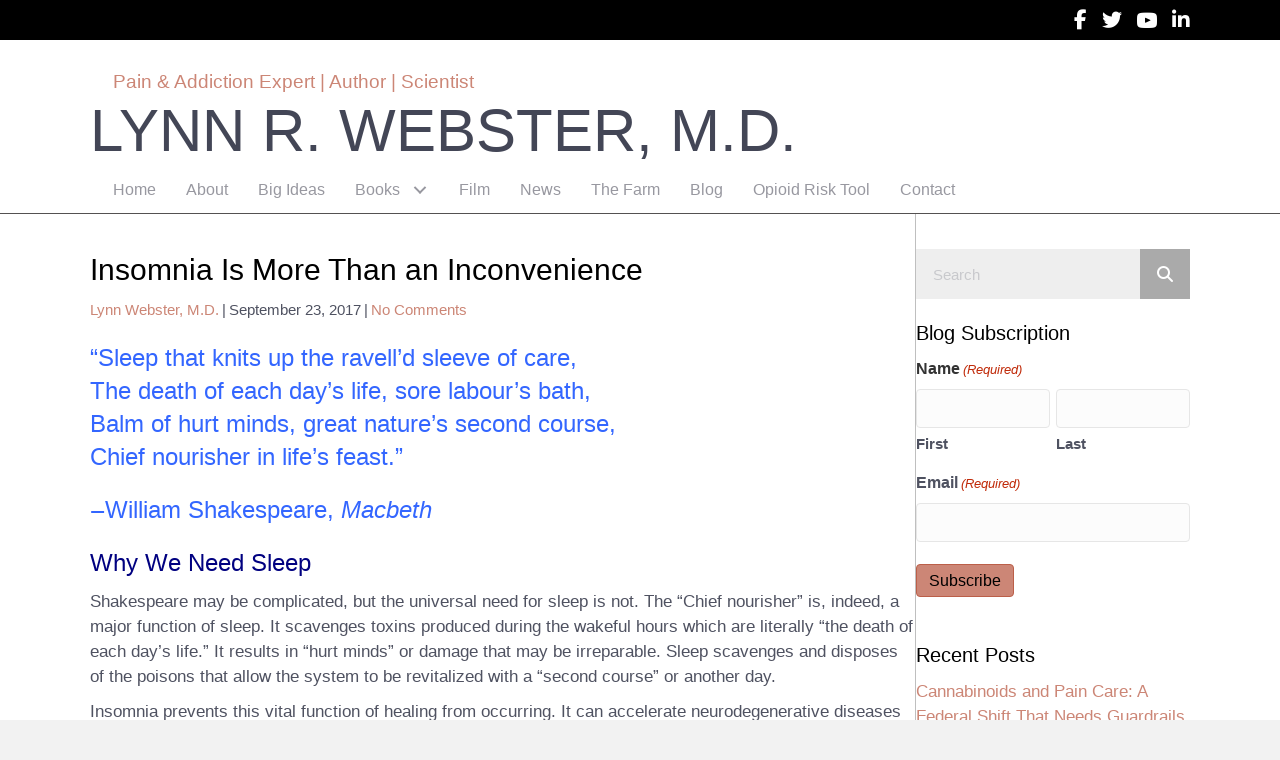

--- FILE ---
content_type: text/html; charset=UTF-8
request_url: https://lynnwebstermd.com/2017/09/23/insomnia-is-more-than-an-inconvenience/
body_size: 23154
content:
<!DOCTYPE html><html lang="en-US" prefix="og: https://ogp.me/ns#"><head><script data-no-optimize="1">var litespeed_docref=sessionStorage.getItem("litespeed_docref");litespeed_docref&&(Object.defineProperty(document,"referrer",{get:function(){return litespeed_docref}}),sessionStorage.removeItem("litespeed_docref"));</script> <meta charset="UTF-8" /> <script type="litespeed/javascript">var gform;gform||(document.addEventListener("gform_main_scripts_loaded",function(){gform.scriptsLoaded=!0}),document.addEventListener("gform/theme/scripts_loaded",function(){gform.themeScriptsLoaded=!0}),window.addEventListener("DOMContentLiteSpeedLoaded",function(){gform.domLoaded=!0}),gform={domLoaded:!1,scriptsLoaded:!1,themeScriptsLoaded:!1,isFormEditor:()=>"function"==typeof InitializeEditor,callIfLoaded:function(o){return!(!gform.domLoaded||!gform.scriptsLoaded||!gform.themeScriptsLoaded&&!gform.isFormEditor()||(gform.isFormEditor()&&console.warn("The use of gform.initializeOnLoaded() is deprecated in the form editor context and will be removed in Gravity Forms 3.1."),o(),0))},initializeOnLoaded:function(o){gform.callIfLoaded(o)||(document.addEventListener("gform_main_scripts_loaded",()=>{gform.scriptsLoaded=!0,gform.callIfLoaded(o)}),document.addEventListener("gform/theme/scripts_loaded",()=>{gform.themeScriptsLoaded=!0,gform.callIfLoaded(o)}),window.addEventListener("DOMContentLiteSpeedLoaded",()=>{gform.domLoaded=!0,gform.callIfLoaded(o)}))},hooks:{action:{},filter:{}},addAction:function(o,r,e,t){gform.addHook("action",o,r,e,t)},addFilter:function(o,r,e,t){gform.addHook("filter",o,r,e,t)},doAction:function(o){gform.doHook("action",o,arguments)},applyFilters:function(o){return gform.doHook("filter",o,arguments)},removeAction:function(o,r){gform.removeHook("action",o,r)},removeFilter:function(o,r,e){gform.removeHook("filter",o,r,e)},addHook:function(o,r,e,t,n){null==gform.hooks[o][r]&&(gform.hooks[o][r]=[]);var d=gform.hooks[o][r];null==n&&(n=r+"_"+d.length),gform.hooks[o][r].push({tag:n,callable:e,priority:t=null==t?10:t})},doHook:function(r,o,e){var t;if(e=Array.prototype.slice.call(e,1),null!=gform.hooks[r][o]&&((o=gform.hooks[r][o]).sort(function(o,r){return o.priority-r.priority}),o.forEach(function(o){"function"!=typeof(t=o.callable)&&(t=window[t]),"action"==r?t.apply(null,e):e[0]=t.apply(null,e)})),"filter"==r)return e[0]},removeHook:function(o,r,t,n){var e;null!=gform.hooks[o][r]&&(e=(e=gform.hooks[o][r]).filter(function(o,r,e){return!!(null!=n&&n!=o.tag||null!=t&&t!=o.priority)}),gform.hooks[o][r]=e)}})</script> <meta name='viewport' content='width=device-width, initial-scale=1.0' /><meta http-equiv='X-UA-Compatible' content='IE=edge' /><link rel="profile" href="https://gmpg.org/xfn/11" /> <script data-no-defer="1" data-ezscrex="false" data-cfasync="false" data-pagespeed-no-defer data-cookieconsent="ignore">var ctPublicFunctions = {"_ajax_nonce":"4011bd9311","_rest_nonce":"1d70387c00","_ajax_url":"\/wp-admin\/admin-ajax.php","_rest_url":"https:\/\/lynnwebstermd.com\/wp-json\/","data__cookies_type":"none","data__ajax_type":"rest","data__bot_detector_enabled":0,"data__frontend_data_log_enabled":1,"cookiePrefix":"","wprocket_detected":false,"host_url":"lynnwebstermd.com","text__ee_click_to_select":"Click to select the whole data","text__ee_original_email":"The complete one is","text__ee_got_it":"Got it","text__ee_blocked":"Blocked","text__ee_cannot_connect":"Cannot connect","text__ee_cannot_decode":"Can not decode email. Unknown reason","text__ee_email_decoder":"CleanTalk email decoder","text__ee_wait_for_decoding":"The magic is on the way!","text__ee_decoding_process":"Please wait a few seconds while we decode the contact data."}</script> <script data-no-defer="1" data-ezscrex="false" data-cfasync="false" data-pagespeed-no-defer data-cookieconsent="ignore">var ctPublic = {"_ajax_nonce":"4011bd9311","settings__forms__check_internal":"0","settings__forms__check_external":"0","settings__forms__force_protection":0,"settings__forms__search_test":"1","settings__forms__wc_add_to_cart":"0","settings__data__bot_detector_enabled":0,"settings__sfw__anti_crawler":0,"blog_home":"https:\/\/lynnwebstermd.com\/","pixel__setting":"3","pixel__enabled":true,"pixel__url":"https:\/\/moderate9-v4.cleantalk.org\/pixel\/057cb63142ad3c5bc73554921f831eaa.gif","data__email_check_before_post":"1","data__email_check_exist_post":0,"data__cookies_type":"none","data__key_is_ok":true,"data__visible_fields_required":true,"wl_brandname":"Anti-Spam by CleanTalk","wl_brandname_short":"CleanTalk","ct_checkjs_key":"58a9d6b406862683de5f77d31d3418ae4de131eac849fe30a3581630490dedad","emailEncoderPassKey":"3160e9846ae75c976c8d815d0be3eeda","bot_detector_forms_excluded":"W10=","advancedCacheExists":false,"varnishCacheExists":false,"wc_ajax_add_to_cart":false}</script> <title>Insomnia Is More Than an Inconvenience Lynn R. Webster, M.D.</title><meta name="description" content="Shakespeare may be complicated, but the universal need for sleep is not. The “Chief nourisher” is, indeed, a major function of sleep. It scavenges toxins"/><meta name="robots" content="follow, index, max-snippet:-1, max-video-preview:-1, max-image-preview:large"/><link rel="canonical" href="https://lynnwebstermd.com/2017/09/23/insomnia-is-more-than-an-inconvenience/" /><meta property="og:locale" content="en_US" /><meta property="og:type" content="article" /><meta property="og:title" content="Insomnia Is More Than an Inconvenience Lynn R. Webster, M.D." /><meta property="og:description" content="Shakespeare may be complicated, but the universal need for sleep is not. The “Chief nourisher” is, indeed, a major function of sleep. It scavenges toxins" /><meta property="og:url" content="https://lynnwebstermd.com/2017/09/23/insomnia-is-more-than-an-inconvenience/" /><meta property="og:site_name" content="Lynn R. Webster, M.D." /><meta property="article:tag" content="Dr. Lynn R. Webster" /><meta property="article:tag" content="fatal familial insomnia" /><meta property="article:tag" content="FFI" /><meta property="article:tag" content="insomnia" /><meta property="article:tag" content="sleep" /><meta property="article:tag" content="suicide" /><meta property="article:tag" content="the painful truth" /><meta property="article:section" content="Blog" /><meta property="og:image" content="https://lynnwebstermd.com/wp-content/uploads/2017/09/hernan-sanchez-160709.jpg" /><meta property="og:image:secure_url" content="https://lynnwebstermd.com/wp-content/uploads/2017/09/hernan-sanchez-160709.jpg" /><meta property="og:image:width" content="1020" /><meta property="og:image:height" content="420" /><meta property="og:image:alt" content="Insomnia Is More Than an Inconvenience" /><meta property="og:image:type" content="image/jpeg" /><meta property="article:published_time" content="2017-09-23T07:53:18-04:00" /><meta name="twitter:card" content="summary_large_image" /><meta name="twitter:title" content="Insomnia Is More Than an Inconvenience Lynn R. Webster, M.D." /><meta name="twitter:description" content="Shakespeare may be complicated, but the universal need for sleep is not. The “Chief nourisher” is, indeed, a major function of sleep. It scavenges toxins" /><meta name="twitter:image" content="https://lynnwebstermd.com/wp-content/uploads/2017/09/hernan-sanchez-160709.jpg" /><meta name="twitter:label1" content="Written by" /><meta name="twitter:data1" content="Lynn Webster, M.D." /><meta name="twitter:label2" content="Time to read" /><meta name="twitter:data2" content="4 minutes" /> <script type="application/ld+json" class="rank-math-schema-pro">{"@context":"https://schema.org","@graph":[{"@type":["Person","Organization"],"@id":"https://lynnwebstermd.com/#person","name":"Lynn R. Webster, M.D.","logo":{"@type":"ImageObject","@id":"https://lynnwebstermd.com/#logo","url":"https://lynnwebstermd.com/wp-content/uploads/2023/02/9S5A3677-scaled.jpg","contentUrl":"https://lynnwebstermd.com/wp-content/uploads/2023/02/9S5A3677-scaled.jpg","caption":"Lynn R. Webster, M.D.","inLanguage":"en-US","width":"2560","height":"1707"},"image":{"@type":"ImageObject","@id":"https://lynnwebstermd.com/#logo","url":"https://lynnwebstermd.com/wp-content/uploads/2023/02/9S5A3677-scaled.jpg","contentUrl":"https://lynnwebstermd.com/wp-content/uploads/2023/02/9S5A3677-scaled.jpg","caption":"Lynn R. Webster, M.D.","inLanguage":"en-US","width":"2560","height":"1707"}},{"@type":"WebSite","@id":"https://lynnwebstermd.com/#website","url":"https://lynnwebstermd.com","name":"Lynn R. Webster, M.D.","publisher":{"@id":"https://lynnwebstermd.com/#person"},"inLanguage":"en-US"},{"@type":"ImageObject","@id":"https://lynnwebstermd.com/wp-content/uploads/2017/09/hernan-sanchez-160709.jpg","url":"https://lynnwebstermd.com/wp-content/uploads/2017/09/hernan-sanchez-160709.jpg","width":"1020","height":"420","inLanguage":"en-US"},{"@type":"WebPage","@id":"https://lynnwebstermd.com/2017/09/23/insomnia-is-more-than-an-inconvenience/#webpage","url":"https://lynnwebstermd.com/2017/09/23/insomnia-is-more-than-an-inconvenience/","name":"Insomnia Is More Than an Inconvenience Lynn R. Webster, M.D.","datePublished":"2017-09-23T07:53:18-04:00","dateModified":"2017-09-23T07:53:18-04:00","isPartOf":{"@id":"https://lynnwebstermd.com/#website"},"primaryImageOfPage":{"@id":"https://lynnwebstermd.com/wp-content/uploads/2017/09/hernan-sanchez-160709.jpg"},"inLanguage":"en-US"},{"@type":"Person","@id":"https://lynnwebstermd.com/author/lwebster/","name":"Lynn Webster, M.D.","url":"https://lynnwebstermd.com/author/lwebster/","image":{"@type":"ImageObject","@id":"https://lynnwebstermd.com/wp-content/litespeed/avatar/512d60211a9d80f2fe7488eaa0e1e179.jpg?ver=1769543214","url":"https://lynnwebstermd.com/wp-content/litespeed/avatar/512d60211a9d80f2fe7488eaa0e1e179.jpg?ver=1769543214","caption":"Lynn Webster, M.D.","inLanguage":"en-US"}},{"@type":"BlogPosting","headline":"Insomnia Is More Than an Inconvenience Lynn R. Webster, M.D.","datePublished":"2017-09-23T07:53:18-04:00","dateModified":"2017-09-23T07:53:18-04:00","articleSection":"Blog, Pain Management, sleep, suicide","author":{"@id":"https://lynnwebstermd.com/author/lwebster/","name":"Lynn Webster, M.D."},"publisher":{"@id":"https://lynnwebstermd.com/#person"},"description":"Shakespeare may be complicated, but the universal need for sleep is not. The \u201cChief nourisher\u201d is, indeed, a major function of sleep. It scavenges toxins","name":"Insomnia Is More Than an Inconvenience Lynn R. Webster, M.D.","@id":"https://lynnwebstermd.com/2017/09/23/insomnia-is-more-than-an-inconvenience/#richSnippet","isPartOf":{"@id":"https://lynnwebstermd.com/2017/09/23/insomnia-is-more-than-an-inconvenience/#webpage"},"image":{"@id":"https://lynnwebstermd.com/wp-content/uploads/2017/09/hernan-sanchez-160709.jpg"},"inLanguage":"en-US","mainEntityOfPage":{"@id":"https://lynnwebstermd.com/2017/09/23/insomnia-is-more-than-an-inconvenience/#webpage"}}]}</script> <link rel='dns-prefetch' href='//use.fontawesome.com' /><link rel='dns-prefetch' href='//fonts.googleapis.com' /><link href='https://fonts.gstatic.com' crossorigin rel='preconnect' /><link rel="alternate" type="application/rss+xml" title="Lynn R. Webster, M.D. &raquo; Feed" href="https://lynnwebstermd.com/feed/" /><link rel="alternate" type="application/rss+xml" title="Lynn R. Webster, M.D. &raquo; Comments Feed" href="https://lynnwebstermd.com/comments/feed/" /><link rel="alternate" type="application/rss+xml" title="Lynn R. Webster, M.D. &raquo; Insomnia Is More Than an Inconvenience Comments Feed" href="https://lynnwebstermd.com/2017/09/23/insomnia-is-more-than-an-inconvenience/feed/" /><link rel="alternate" title="oEmbed (JSON)" type="application/json+oembed" href="https://lynnwebstermd.com/wp-json/oembed/1.0/embed?url=https%3A%2F%2Flynnwebstermd.com%2F2017%2F09%2F23%2Finsomnia-is-more-than-an-inconvenience%2F" /><link rel="alternate" title="oEmbed (XML)" type="text/xml+oembed" href="https://lynnwebstermd.com/wp-json/oembed/1.0/embed?url=https%3A%2F%2Flynnwebstermd.com%2F2017%2F09%2F23%2Finsomnia-is-more-than-an-inconvenience%2F&#038;format=xml" /><style id='wp-img-auto-sizes-contain-inline-css'>img:is([sizes=auto i],[sizes^="auto," i]){contain-intrinsic-size:3000px 1500px}
/*# sourceURL=wp-img-auto-sizes-contain-inline-css */</style><link data-optimized="2" rel="stylesheet" href="https://lynnwebstermd.com/wp-content/litespeed/css/f957d4fbc25fc7f9f986bffd3b0dd604.css?ver=e9536" /><style id='font-awesome-svg-styles-default-inline-css'>.svg-inline--fa {
  display: inline-block;
  height: 1em;
  overflow: visible;
  vertical-align: -.125em;
}
/*# sourceURL=font-awesome-svg-styles-default-inline-css */</style><style id='font-awesome-svg-styles-inline-css'>.wp-block-font-awesome-icon svg::before,
   .wp-rich-text-font-awesome-icon svg::before {content: unset;}
/*# sourceURL=font-awesome-svg-styles-inline-css */</style><style id='novelist-inline-css'>.novelist-button {
			background: #333333;
		}
		
		.novelist-button:hover {
			background: #010101;
		}.novelist-button, .novelist-button:hover {
			color: #ffffff;
		}
/*# sourceURL=novelist-inline-css */</style><link rel='stylesheet' id='font-awesome-official-css' href='https://use.fontawesome.com/releases/v6.7.2/css/all.css' media='all' integrity="sha384-nRgPTkuX86pH8yjPJUAFuASXQSSl2/bBUiNV47vSYpKFxHJhbcrGnmlYpYJMeD7a" crossorigin="anonymous" /><link rel='stylesheet' id='font-awesome-official-v4shim-css' href='https://use.fontawesome.com/releases/v6.7.2/css/v4-shims.css' media='all' integrity="sha384-npPMK6zwqNmU3qyCCxEcWJkLBNYxEFM1nGgSoAWuCCXqVVz0cvwKEMfyTNkOxM2N" crossorigin="anonymous" /> <script type="litespeed/javascript" data-src="https://lynnwebstermd.com/wp-includes/js/jquery/jquery.min.js" id="jquery-core-js"></script> <link rel="https://api.w.org/" href="https://lynnwebstermd.com/wp-json/" /><link rel="alternate" title="JSON" type="application/json" href="https://lynnwebstermd.com/wp-json/wp/v2/posts/8059" /><link rel="EditURI" type="application/rsd+xml" title="RSD" href="https://lynnwebstermd.com/xmlrpc.php?rsd" /><link rel='shortlink' href='https://lynnwebstermd.com/?p=8059' /> <script type="litespeed/javascript">var bb_powerpack={version:'2.40.10',getAjaxUrl:function(){return atob('aHR0cHM6Ly9seW5ud2Vic3Rlcm1kLmNvbS93cC1hZG1pbi9hZG1pbi1hamF4LnBocA==')},callback:function(){},mapMarkerData:{},post_id:'8059',search_term:'',current_page:'https://lynnwebstermd.com/2017/09/23/insomnia-is-more-than-an-inconvenience/',conditionals:{is_front_page:!1,is_home:!1,is_archive:!1,current_post_type:'',is_tax:!1,is_author:!1,current_author:!1,is_search:!1,}}</script> <style>.recentcomments a{display:inline !important;padding:0 !important;margin:0 !important;}</style><link rel="icon" href="https://lynnwebstermd.com/wp-content/uploads/2023/03/cropped-LW-favicon-32x32.png" sizes="32x32" /><link rel="icon" href="https://lynnwebstermd.com/wp-content/uploads/2023/03/cropped-LW-favicon-192x192.png" sizes="192x192" /><link rel="apple-touch-icon" href="https://lynnwebstermd.com/wp-content/uploads/2023/03/cropped-LW-favicon-180x180.png" /><meta name="msapplication-TileImage" content="https://lynnwebstermd.com/wp-content/uploads/2023/03/cropped-LW-favicon-270x270.png" /></head><body class="wp-singular post-template-default single single-post postid-8059 single-format-standard wp-theme-bb-theme fl-builder-2-10-0-6 fl-themer-1-5-2-1 fl-theme-1-7-19-1 fl-no-js fl-theme-builder-header fl-theme-builder-header-header fl-theme-builder-footer fl-theme-builder-footer-footer fl-theme-builder-singular fl-theme-builder-singular-blog-post fl-framework-bootstrap fl-preset-default fl-full-width fl-has-sidebar fl-search-active" itemscope="itemscope" itemtype="https://schema.org/WebPage">
<a aria-label="Skip to content" class="fl-screen-reader-text" href="#fl-main-content">Skip to content</a><div class="fl-page"><header class="fl-builder-content fl-builder-content-51 fl-builder-global-templates-locked" data-post-id="51" data-type="header" data-sticky="0" data-sticky-on="" data-sticky-breakpoint="medium" data-shrink="0" data-overlay="0" data-overlay-bg="transparent" data-shrink-image-height="50px" role="banner" itemscope="itemscope" itemtype="http://schema.org/WPHeader"><div class="fl-row fl-row-full-width fl-row-bg-color fl-node-5ad3c7974348d fl-row-default-height fl-row-align-center" data-node="5ad3c7974348d"><div class="fl-row-content-wrap"><div class="uabb-row-separator uabb-top-row-separator" ></div><div class="fl-row-content fl-row-fixed-width fl-node-content"><div class="fl-col-group fl-node-5ad3c79744f75" data-node="5ad3c79744f75"><div class="fl-col fl-node-5ad3c7974500f fl-col-bg-color" data-node="5ad3c7974500f"><div class="fl-col-content fl-node-content"><div class="fl-module fl-module-icon-group fl-node-5ad3c724d3abe" data-node="5ad3c724d3abe"><div class="fl-module-content fl-node-content"><div class="fl-icon-group">
<span class="fl-icon">
<a href="https://www.facebook.com/DrLynnWebster" target="_blank" rel="noopener" >
<i class="fa fa-facebook" aria-hidden="true"></i>
<span class="sr-only">Follow Lynn R. Webster, MD on Facebook</span>
</a>
</span>
<span class="fl-icon">
<a href="https://twitter.com/LynnRWebsterMD" target="_blank" rel="noopener" >
<i class="fa fa-twitter" aria-hidden="true"></i>
<span class="sr-only">Follow Lynn R. Webster, MD on Twitter</span>
</a>
</span>
<span class="fl-icon">
<a href="https://www.youtube.com/channel/UClXT3X2wG7je0o_1uya-ktw" target="_blank" rel="noopener" >
<i class="ua-icon ua-icon-youtube" aria-hidden="true"></i>
<span class="sr-only">Follow Lynn R. Webster, MD on YouTube</span>
</a>
</span>
<span class="fl-icon">
<a href="https://www.linkedin.com/in/lynnwebster" target="_blank" rel="noopener" >
<i class="fa fa-linkedin" aria-hidden="true"></i>
<span class="sr-only">Follow Lynn R. Webster, MD on LinkedIn</span>
</a>
</span></div></div></div></div></div></div></div></div></div><div class="fl-row fl-row-full-width fl-row-bg-color fl-node-5ad3c724d3840 fl-row-default-height fl-row-align-center" data-node="5ad3c724d3840"><div class="fl-row-content-wrap"><div class="uabb-row-separator uabb-top-row-separator" ></div><div class="fl-row-content fl-row-fixed-width fl-node-content"><div class="fl-col-group fl-node-i7x4r8wflsok" data-node="i7x4r8wflsok"><div class="fl-col fl-node-n60kt47pyz5s fl-col-bg-color" data-node="n60kt47pyz5s"><div class="fl-col-content fl-node-content"><div class="fl-module fl-module-heading fl-node-df76ezj49rv1" data-node="df76ezj49rv1"><div class="fl-module-content fl-node-content"><h2 class="fl-heading">
<span class="fl-heading-text">Pain & Addiction Expert  |  Author   |  Scientist</span></h2></div></div><div class="fl-module fl-module-heading fl-node-5ad3c724d394f" data-node="5ad3c724d394f"><div class="fl-module-content fl-node-content"><h1 class="fl-heading">
<a
href="https://lynnwebstermd.com"
title="Lynn R. Webster, M.D."
target="_self"
>
<span class="fl-heading-text">Lynn R. Webster, M.D.</span>
</a></h1></div></div><div class="fl-module fl-module-pp-advanced-menu fl-node-5ad3c7b47729b" data-node="5ad3c7b47729b"><div class="fl-module-content fl-node-content"><div class="pp-advanced-menu pp-advanced-menu-accordion-collapse pp-menu-default pp-menu-align-left pp-menu-position-below"><div class="pp-advanced-menu-mobile">
<button class="pp-advanced-menu-mobile-toggle hamburger" tabindex="0" aria-label="Menu" aria-expanded="false"><div class="pp-hamburger"><div class="pp-hamburger-box"><div class="pp-hamburger-inner"></div></div></div>			</button></div><div class="pp-clear"></div><nav class="pp-menu-nav" aria-label="Menu" itemscope="itemscope" itemtype="https://schema.org/SiteNavigationElement"><ul id="menu-primary-navigation" class="menu pp-advanced-menu-horizontal pp-toggle-arrows"><li id="menu-item-43" class="menu-item menu-item-type-post_type menu-item-object-page menu-item-home"><a href="https://lynnwebstermd.com/"><span class="menu-item-text">Home</span></a></li><li id="menu-item-41" class="menu-item menu-item-type-post_type menu-item-object-page"><a href="https://lynnwebstermd.com/about/"><span class="menu-item-text">About</span></a></li><li id="menu-item-13058" class="menu-item menu-item-type-post_type menu-item-object-page"><a href="https://lynnwebstermd.com/big-ideas/"><span class="menu-item-text">Big Ideas</span></a></li><li id="menu-item-402" class="menu-item menu-item-type-custom menu-item-object-custom menu-item-has-children pp-has-submenu"><div class="pp-has-submenu-container"><a href="#"><span class="menu-item-text">Books<span class="pp-menu-toggle" tabindex="0" aria-expanded="false" aria-label="Books: submenu" role="button"></span></span></a></div><ul class="sub-menu"><li id="menu-item-88" class="menu-item menu-item-type-custom menu-item-object-custom"><a href="/books/the-painful-truth/"><span class="menu-item-text">The Painful Truth</span></a></li><li id="menu-item-401" class="menu-item menu-item-type-custom menu-item-object-custom"><a href="/books/avoiding-opioid-abuse/"><span class="menu-item-text">Avoiding Opioid Abuse</span></a></li><li id="menu-item-13064" class="menu-item menu-item-type-custom menu-item-object-custom"><a href="/books/complex-regional-pain-syndrome/"><span class="menu-item-text">Complex Regional Pain Syndrome</span></a></li></ul></li><li id="menu-item-226" class="menu-item menu-item-type-post_type menu-item-object-page"><a href="https://lynnwebstermd.com/the-painful-truth-documentary/"><span class="menu-item-text">Film</span></a></li><li id="menu-item-12936" class="menu-item menu-item-type-post_type menu-item-object-page"><a href="https://lynnwebstermd.com/news-2/"><span class="menu-item-text">News</span></a></li><li id="menu-item-243" class="menu-item menu-item-type-post_type menu-item-object-page"><a href="https://lynnwebstermd.com/the-farm/"><span class="menu-item-text">The Farm</span></a></li><li id="menu-item-42" class="menu-item menu-item-type-post_type menu-item-object-page current_page_parent"><a href="https://lynnwebstermd.com/blog/"><span class="menu-item-text">Blog</span></a></li><li id="menu-item-338" class="menu-item menu-item-type-post_type menu-item-object-page"><a href="https://lynnwebstermd.com/opioid-risk-tool/"><span class="menu-item-text">Opioid Risk Tool</span></a></li><li id="menu-item-46" class="menu-item menu-item-type-post_type menu-item-object-page"><a href="https://lynnwebstermd.com/contact/"><span class="menu-item-text">Contact</span></a></li></ul></nav></div></div></div></div></div></div></div></div></div></header><div class="uabb-js-breakpoint" style="display: none;"></div><div id="fl-main-content" class="fl-page-content" itemprop="mainContentOfPage" role="main"><div class="fl-builder-content fl-builder-content-13087 fl-builder-global-templates-locked" data-post-id="13087"><div class="fl-row fl-row-full-width fl-row-bg-none fl-node-t3ca1u9g8l6s fl-row-default-height fl-row-align-center" data-node="t3ca1u9g8l6s"><div class="fl-row-content-wrap"><div class="uabb-row-separator uabb-top-row-separator" ></div><div class="fl-row-content fl-row-fixed-width fl-node-content"><div class="fl-col-group fl-node-abo2ifjy9lug fl-col-group-equal-height fl-col-group-align-top" data-node="abo2ifjy9lug"><div class="fl-col fl-node-03jsnouprgzb fl-col-bg-color" data-node="03jsnouprgzb"><div class="fl-col-content fl-node-content"><div class="fl-module fl-module-heading fl-node-dpsokw6mh9a2" data-node="dpsokw6mh9a2"><div class="fl-module-content fl-node-content"><h2 class="fl-heading">
<span class="fl-heading-text">Insomnia Is More Than an Inconvenience</span></h2></div></div><div class="fl-module fl-module-fl-post-info fl-node-fybvjpinug8z" data-node="fybvjpinug8z"><div class="fl-module-content fl-node-content">
<span class="fl-post-info-author"><a href="https://lynnwebstermd.com/author/lwebster/">Lynn Webster, M.D.</a></span><span class="fl-post-info-sep">|</span><span class="fl-post-info-date">September 23, 2017</span><span class="fl-post-info-sep">|</span><span class="fl-post-info-comments"><a href="https://lynnwebstermd.com/2017/09/23/insomnia-is-more-than-an-inconvenience/#respond" tabindex="-1" aria-hidden="true">No Comments</a></span></div></div><div class="fl-module fl-module-fl-post-content fl-node-4e1swj3txy5d" data-node="4e1swj3txy5d"><div class="fl-module-content fl-node-content"><p style="text-align: left;"><h3><span style="color: #3366ff;">&#8220;Sleep that knits up the ravell&#8217;d sleeve of care,</span><br />
<span style="color: #3366ff;"> The death of each day&#8217;s life, sore labour&#8217;s bath,</span><br />
<span style="color: #3366ff;"> Balm of hurt minds, great nature&#8217;s second course,</span><br />
<span style="color: #3366ff;"> Chief nourisher in life&#8217;s feast.&#8221;</span></h3><h3><span style="color: #3366ff;">‒William Shakespeare, <em>Macbeth</em></span></h3><h3></h3><h3></h3><h3><span style="color: #000080;">Why We Need Sleep</span></h3><p>Shakespeare may be complicated, but the universal need for sleep is not. The “Chief nourisher” is, indeed, a major function of sleep. It scavenges toxins produced during the wakeful hours which are literally “the death of each day’s life.” It results in “hurt minds” or damage that may be irreparable. Sleep scavenges and disposes of the poisons that allow the system to be revitalized with a &#8220;second course&#8221; or another day.</p><p>Insomnia prevents this vital function of healing from occurring. It can accelerate neurodegenerative diseases like dementia and Alzheimer’s. Prolonged sleep deprivation can affect memory and cognition, and contribute to heart disease, diabetes, and mental health. Even worse, it can be fatal.</p><h3><span style="color: #000080;">Fatal Familial Insomnia Kills</span></h3><p>A dominant genetic disease called Fatal Familial Insomnia (FFI) is an extreme example of how sleeplessness can kill. It doesn&#8217;t appear until later in life, but it is fatal when it is triggered. There is no cure for it, and sleeping pills don&#8217;t help. According to the <em><a href="http://www.nytimes.com/2001/05/06/magazine/3-case-study-fatal-familial-insomnia-location-venice-italy-to-sleep-no-more.html?mcubz=0" target="_blank" rel="noopener"><span style="color: #0000ff;">New York Times</span></a></em>, people who suffer from FFI build up an &#8220;enormous sleep debt,&#8221; because the FFI gene prevents deep and restorative sleep. The toxins continue to accrue, and there is no release for them.</p><p>In fact, according to <a href="http://abcnews.go.com/Nightline/MindMoodNews/fatal-insomnia-sleeplessness-kills/story?id=10479079" target="_blank" rel="noopener"><span style="color: #0000ff;">ABC News</span></a>, those who have FFI are neither fully awake, nor are they completely asleep. They are in limbo between the two states, and as a consequence, they suffer from exhaustion and dementia. One hundred percent of the time, the final result is premature death.</p><p><a href="http://www.cnn.com/2017/09/19/health/fatal-insomnia-family-curse-somethings-killing-me/index.html" target="_blank" rel="noopener"><span style="color: #0000ff;">CNN</span></a> calls FFI a &#8220;family curse,&#8221; and I would agree with that assessment. Fortunately for most people, FFI is a rare occurrence. <a href="https://en.wikipedia.org/wiki/Fatal_familial_insomnia" target="_blank" rel="noopener"><span style="color: #0000ff;">Wikipedia</span></a> tells us that there are only 40 families ‒ affecting 100 people – worldwide with the disease.</p><p>Interestingly, the first formal recognition of FFI was in the early 18<sup>th</sup> century, centuries after <em>Macbeth</em> was written. Yet it is obvious that Shakespeare was intuitively aware of the need for restorative sleep even back in the 16th century. That need is as clear to us now as it was then. We probably don&#8217;t suffer from a sleep disorder as severe as FFI, but still, we know that we can&#8217;t function on all cylinders when we don&#8217;t get enough sleep.</p><h3><span style="color: #000080;">Chronic Pain Causes Insomnia</span></h3><p>Many people occasionally suffer from insomnia, but people with chronic pain are more likely than the general population to struggle with sleep issues. While <a href="http://www.better-sleep-better-life.com/insomnia-statistics.html" target="_blank" rel="noopener"><span style="color: #0000ff;">thirty percent</span></a> of the general population experience sleep issues, the <a href="https://health.clevelandclinic.org/2015/12/managing-insomnia-for-those-with-chronic-pain/" target="_blank" rel="noopener"><span style="color: #0000ff;">Cleveland Clinic </span></a>reports that as many as two-thirds of chronic pain patients suffer from insomnia (although that figure may be as high as <a href="https://www.spine-health.com/wellness/sleep/chronic-pain-and-insomnia-breaking-cycle" target="_blank" rel="noopener"><span style="color: #0000ff;">eighty percent</span></a>).</p><p>Chronic pain makes it difficult to sleep. The toxins slowly accumulate. Behaviors change. Executive functioning is impaired. Insomnia, in turn, may increase pain. It&#8217;s a never-ending cycle.</p><p>Because of the dementia or impaired decision making it causes, insomnia may be part of the reason for the overuse of pain medications. In any case, we know that people experiencing chronic pain and insomnia are at increased risk of <a href="http://thepainfultruthbook.com/2015/09/suicide-and-chronic-pain/" target="_blank" rel="noopener"><span style="color: #0000ff;">suicide</span></a> and overdose (either passive or active suicide) from pills.</p><p><a href="http://wapo.st/2wG1mnO" target="_blank" rel="noopener"><span style="color: #0000ff;">Recent reports</span></a> that people on opioids have a shorter life expectancy may, in part, be explained by the lack of restorative sleep due to pain. Some people blame opioids for shortening the lives of people with chronic pain. Actually, insomnia may be a greater contributing factor to shorter life expectancies than the use of opioids.</p><p><a href="http://my.clevelandclinic.org/staff_directory/staff_display.aspx?doctorid=8553" target="_blank" rel="noopener"><span style="color: #0000ff;">Michelle Drerup, PsyD</span></a>, of Cleveland Clinic’s <span style="color: #0000ff;"><a href="http://my.clevelandclinic.org/sleep_disorders_center/default.aspx?WT.mc_id=1303&amp;utm_campaign=sleep-redirect&amp;utm_medium=offline&amp;utm_source=redirect" target="_blank" rel="noopener">Sleep Disorders Center</a><span style="color: #000000;">,</span></span> treats insomnia and pain at the same time. She has found that treating sleeplessness can help reduce pain, and she has found that insomnia and chronic pain are intertwined.</p><p>Like chronic pain, insomnia is a complex problem, and improving it often requires an interdisciplinary approach. Pain medication can be part of a treatment program, but <span style="color: #0000ff;"><a href="http://www.humanitas.net/news/beat-insomnia-chronic-pain/" target="_blank" rel="noopener"><span style="color: #0000ff;">opioids</span></a></span> may interfere with reaching restorative sleep.</p><h3><span style="color: #000080;">Treating Insomnia Is Essential</span></h3><p>Long ago, Shakespeare understood that insomnia could be lethal. More recently, Stephen King picked up on the theme in his horror novel, <em>Insomnia</em>. Its main character becomes increasingly sleep deprived so that he loses the ability to differentiate between what&#8217;s real and what&#8217;s not. In fact, insomnia drives the man crazy. Although <em>Insomnia</em> is a work of fiction, this aspect of the plot is anything but fictional.</p><p>We know that insomnia is the stuff of which nightmares are made. We understand that it causes a decline in the quality, and the quantity, of life. So treating insomnia should be viewed as essential rather than as a convenience. Yes, this is something that should keep policymakers and insurers awake at night.</p><p>&nbsp;</p><p>Photo by <a href="https://unsplash.com/photos/kEFrAFKY6Sk?utm_source=unsplash&amp;utm_medium=referral&amp;utm_content=creditCopyText" target="_blank" rel="noopener">Hernan Sanchez</a> on <a href="http://www.unsplash.com" target="_blank" rel="noopener"><span style="color: #0000ff;">Unsplash</span></a></p></div></div><div class="fl-module fl-module-pp-social-share fl-node-ryk87hqmcj06" data-node="ryk87hqmcj06"><div class="fl-module-content fl-node-content"><div class="pp-social-share-content pp-share-buttons-view-icon pp-share-buttons-skin-framed pp-share-buttons-shape-square pp-social-share-col-0 pp-share-buttons-align-left pp-share-buttons-color-official"><div class="pp-social-share-inner"><div class="pp-share-grid-item"><div class="pp-share-button pp-share-button-facebook">
<a class="pp-share-button-link" href="https://www.facebook.com/sharer.php?u=https://lynnwebstermd.com/2017/09/23/insomnia-is-more-than-an-inconvenience/&#038;title=Insomnia+Is+More+Than+an+Inconvenience">
<span class="pp-share-button-icon">
<i class="fab fa-facebook" aria-hidden="true"></i>
<span class="pp-screen-only">Share on Facebook</span>
</span>
</a></div></div><div class="pp-share-grid-item"><div class="pp-share-button pp-share-button-bluesky">
<a class="pp-share-button-link" href="https://bsky.app/intent/compose?&#038;text=Insomnia+Is+More+Than+an+Inconvenience+https%3A%2F%2Flynnwebstermd.com%2F2017%2F09%2F23%2Finsomnia-is-more-than-an-inconvenience%2F">
<span class="pp-share-button-icon">
<i class="fab fa-bluesky" aria-hidden="true"></i>
<span class="pp-screen-only">Share on Bluesky</span>
</span>
</a></div></div><div class="pp-share-grid-item"><div class="pp-share-button pp-share-button-twitter">
<a class="pp-share-button-link" href="https://twitter.com/intent/tweet?url=https://lynnwebstermd.com/2017/09/23/insomnia-is-more-than-an-inconvenience/&#038;text=Insomnia+Is+More+Than+an+Inconvenience">
<span class="pp-share-button-icon">
<i class="fab pp-x-icon">𝕏</i>
<span class="pp-screen-only">Share on X</span>
</span>
</a></div></div><div class="pp-share-grid-item"><div class="pp-share-button pp-share-button-reddit">
<a class="pp-share-button-link" href="https://reddit.com/submit?url=https://lynnwebstermd.com/2017/09/23/insomnia-is-more-than-an-inconvenience/&#038;title=Insomnia+Is+More+Than+an+Inconvenience">
<span class="pp-share-button-icon">
<i class="fab fa-reddit" aria-hidden="true"></i>
<span class="pp-screen-only">Share on Reddit</span>
</span>
</a></div></div><div class="pp-share-grid-item"><div class="pp-share-button pp-share-button-linkedin">
<a class="pp-share-button-link" href="https://www.linkedin.com/shareArticle?mini=true&#038;url=https://lynnwebstermd.com/2017/09/23/insomnia-is-more-than-an-inconvenience/&#038;title=Insomnia+Is+More+Than+an+Inconvenience">
<span class="pp-share-button-icon">
<i class="fab fa-linkedin" aria-hidden="true"></i>
<span class="pp-screen-only">Share on Linkedin</span>
</span>
</a></div></div><div class="pp-share-grid-item"><div class="pp-share-button pp-share-button-email">
<a class="pp-share-button-link" href="mailto:?body=https://lynnwebstermd.com/2017/09/23/insomnia-is-more-than-an-inconvenience/">
<span class="pp-share-button-icon">
<i class="fas fa-envelope" aria-hidden="true"></i>
<span class="pp-screen-only">Share on Email</span>
</span>
</a></div></div></div></div></div></div><div class="fl-module fl-module-separator fl-node-rm40nu9ski35" data-node="rm40nu9ski35"><div class="fl-module-content fl-node-content"><div class="fl-separator"></div></div></div><div class="fl-module fl-module-html fl-node-q79netj1prv4" data-node="q79netj1prv4"><div class="fl-module-content fl-node-content"><div class="fl-html">
<em>Posted in <a href="https://lynnwebstermd.com/category/blog/" rel="tag" class="blog">Blog</a>, <a href="https://lynnwebstermd.com/category/pain-management/" rel="tag" class="pain-management">Pain Management</a>, <a href="https://lynnwebstermd.com/category/sleep/" rel="tag" class="sleep">sleep</a>, <a href="https://lynnwebstermd.com/category/suicide/" rel="tag" class="suicide">suicide</a></em></div></div></div><div class="fl-module fl-module-fl-comments fl-node-xknr6p47gist" data-node="xknr6p47gist"><div class="fl-module-content fl-node-content"><div class="fl-comments"><div id="respond" class="comment-respond"><h3 id="reply-title" class="comment-reply-title">Leave a Comment <small><a rel="nofollow" id="cancel-comment-reply-link" href="/2017/09/23/insomnia-is-more-than-an-inconvenience/#respond" style="display:none;">Cancel Reply</a></small></h3><form action="https://lynnwebstermd.com/wp-comments-post.php" method="post" id="fl-comment-form" class="fl-comment-form"><label for="fl-comment">Comment</label><textarea id="fl-comment" name="comment" class="form-control" cols="60" rows="8"></textarea><br /><label for="fl-author">Name (required)</label>
<input type="text" id="fl-author" name="author" class="form-control" value="" aria-required="true" /><br />
<label for="fl-email">Email (will not be published) (required)</label>
<input type="text" id="fl-email" name="email" class="form-control" value="" aria-required="true" /><br />
<label for="fl-url">Website</label>
<input type="text" id="fl-url" name="url" class="form-control" value="" /><br /><p class="form-submit"><input name="submit" type="submit" id="fl-comment-form-submit" class="btn btn-primary" value="Submit Comment" /> <input type='hidden' name='comment_post_ID' value='8059' id='comment_post_ID' />
<input type='hidden' name='comment_parent' id='comment_parent' value='0' /></p><input type="hidden" id="ct_checkjs_d96409bf894217686ba124d7356686c9" name="ct_checkjs" value="0" /><script type="litespeed/javascript">setTimeout(function(){var ct_input_name="ct_checkjs_d96409bf894217686ba124d7356686c9";if(document.getElementById(ct_input_name)!==null){var ct_input_value=document.getElementById(ct_input_name).value;document.getElementById(ct_input_name).value=document.getElementById(ct_input_name).value.replace(ct_input_value,'58a9d6b406862683de5f77d31d3418ae4de131eac849fe30a3581630490dedad')}},1000)</script></form></div></div></div></div></div></div><div class="fl-col fl-node-41s8lwvxbtoh fl-col-bg-color fl-col-small" data-node="41s8lwvxbtoh"><div class="fl-col-content fl-node-content"><div class="fl-module fl-module-pp-search-form fl-node-bt3qrv1ha0i9" data-node="bt3qrv1ha0i9"><div class="fl-module-content fl-node-content"><div class="pp-search-form-wrap pp-search-form--style-classic pp-search-form--button-type-icon"><form class="pp-search-form" role="search" action="https://lynnwebstermd.com" method="get" aria-label="Search form"><div class="pp-search-form__container">
<label class="pp-screen-reader-text" for="pp-search-form__input-bt3qrv1ha0i9">
Search			</label>
<input id="pp-search-form__input-bt3qrv1ha0i9"  placeholder="Search" class="pp-search-form__input" type="search" name="s" title="Search" value="">
<button class="pp-search-form__submit" type="submit">
<i class="fa fa-search" aria-hidden="true"></i>
<span class="pp-screen-reader-text">Search</span>
</button></div></form></div></div></div><div class="fl-module fl-module-pp-gravity-form fl-node-mzyrkqw7c3xf" data-node="mzyrkqw7c3xf"><div class="fl-module-content fl-node-content"><div class="pp-gf-content"><div class="pp-gf-inner"><div class='gf_browser_chrome gform_wrapper gravity-theme gform-theme--no-framework' data-form-theme='gravity-theme' data-form-index='0' id='gform_wrapper_5' ><div id='gf_5' class='gform_anchor' tabindex='-1'></div><div class='gform_heading'><h2 class="gform_title">Blog Subscription</h2><p class='gform_description'></p></div><form method='post' enctype='multipart/form-data' target='gform_ajax_frame_5' id='gform_5'  action='/2017/09/23/insomnia-is-more-than-an-inconvenience/#gf_5' data-formid='5' novalidate><div class='gform-body gform_body'><div id='gform_fields_5' class='gform_fields top_label form_sublabel_below description_below validation_below'><fieldset id="field_5_1" class="gfield gfield--type-name gfield--input-type-name gfield_contains_required field_sublabel_below gfield--no-description field_description_below field_validation_below gfield_visibility_visible"  ><legend class='gfield_label gform-field-label gfield_label_before_complex' >Name<span class="gfield_required"><span class="gfield_required gfield_required_text">(Required)</span></span></legend><div class='ginput_complex ginput_container ginput_container--name no_prefix has_first_name no_middle_name has_last_name no_suffix gf_name_has_2 ginput_container_name gform-grid-row' id='input_5_1'>
<span id='input_5_1_3_container' class='name_first gform-grid-col gform-grid-col--size-auto' >
<input type='text' name='input_1.3' id='input_5_1_3' value=''   aria-required='true'     />
<label for='input_5_1_3' class='gform-field-label gform-field-label--type-sub '>First</label>
</span>
<span id='input_5_1_6_container' class='name_last gform-grid-col gform-grid-col--size-auto' >
<input type='text' name='input_1.6' id='input_5_1_6' value=''   aria-required='true'     />
<label for='input_5_1_6' class='gform-field-label gform-field-label--type-sub '>Last</label>
</span></div></fieldset><div id="field_5_3" class="gfield gfield--type-email gfield--input-type-email gfield--width-full gfield_contains_required field_sublabel_below gfield--no-description field_description_below field_validation_below gfield_visibility_visible"  ><label class='gfield_label gform-field-label' for='input_5_3'>Email<span class="gfield_required"><span class="gfield_required gfield_required_text">(Required)</span></span></label><div class='ginput_container ginput_container_email'>
<input name='input_3' id='input_5_3' type='email' value='' class='large'    aria-required="true" aria-invalid="false"  /></div></div></div></div><div class='gform-footer gform_footer top_label'> <input type='submit' id='gform_submit_button_5' class='gform_button button' onclick='gform.submission.handleButtonClick(this);' data-submission-type='submit' value='Subscribe'  /> <input type='hidden' name='gform_ajax' value='form_id=5&amp;title=1&amp;description=1&amp;tabindex=0&amp;theme=gravity-theme&amp;styles=[]&amp;hash=918f7b196ff2d54b665336a22756d246' />
<input type='hidden' class='gform_hidden' name='gform_submission_method' data-js='gform_submission_method_5' value='iframe' />
<input type='hidden' class='gform_hidden' name='gform_theme' data-js='gform_theme_5' id='gform_theme_5' value='gravity-theme' />
<input type='hidden' class='gform_hidden' name='gform_style_settings' data-js='gform_style_settings_5' id='gform_style_settings_5' value='[]' />
<input type='hidden' class='gform_hidden' name='is_submit_5' value='1' />
<input type='hidden' class='gform_hidden' name='gform_submit' value='5' />
<input type='hidden' class='gform_hidden' name='gform_currency' data-currency='USD' value='0YYUE2VELWbmuxv4BuL3KzF78I/N5vlsAmCWithEGAHmL/dQREvrGAxPh5z+PX5ZHPSgnD4btAVAjIpdJkY+JVlfrg1jbgVEe401xH6AKwGOtA0=' />
<input type='hidden' class='gform_hidden' name='gform_unique_id' value='' />
<input type='hidden' class='gform_hidden' name='state_5' value='WyJbXSIsIjFmN2Q5NzE3YTJlMTZjNjVlMDMzNDE4YjQwN2YzZGFlIl0=' />
<input type='hidden' autocomplete='off' class='gform_hidden' name='gform_target_page_number_5' id='gform_target_page_number_5' value='0' />
<input type='hidden' autocomplete='off' class='gform_hidden' name='gform_source_page_number_5' id='gform_source_page_number_5' value='1' />
<input type='hidden' name='gform_field_values' value='' /></div>
<input type="hidden" id="ct_checkjs_44f683a84163b3523afe57c2e008bc8c" name="ct_checkjs" value="0" /><script  type="litespeed/javascript">setTimeout(function(){var ct_input_name="ct_checkjs_44f683a84163b3523afe57c2e008bc8c";if(document.getElementById(ct_input_name)!==null){var ct_input_value=document.getElementById(ct_input_name).value;document.getElementById(ct_input_name).value=document.getElementById(ct_input_name).value.replace(ct_input_value,'58a9d6b406862683de5f77d31d3418ae4de131eac849fe30a3581630490dedad')}},1000)</script><input
class="apbct_special_field apbct_email_id__gravity_form"
name="apbct__email_id__gravity_form"
aria-label="apbct__label_id__gravity_form"
type="text" size="30" maxlength="200" autocomplete="off"
value=""
/></form></div>
<iframe data-lazyloaded="1" src="about:blank" style='display:none;width:0px;height:0px;' data-litespeed-src='about:blank' name='gform_ajax_frame_5' id='gform_ajax_frame_5' title='This iframe contains the logic required to handle Ajax powered Gravity Forms.'></iframe> <script type="litespeed/javascript">gform.initializeOnLoaded(function(){gformInitSpinner(5,'https://lynnwebstermd.com/wp-content/plugins/gravityforms/images/spinner.svg',!0);jQuery('#gform_ajax_frame_5').on('load',function(){var contents=jQuery(this).contents().find('*').html();var is_postback=contents.indexOf('GF_AJAX_POSTBACK')>=0;if(!is_postback){return}var form_content=jQuery(this).contents().find('#gform_wrapper_5');var is_confirmation=jQuery(this).contents().find('#gform_confirmation_wrapper_5').length>0;var is_redirect=contents.indexOf('gformRedirect(){')>=0;var is_form=form_content.length>0&&!is_redirect&&!is_confirmation;var mt=parseInt(jQuery('html').css('margin-top'),10)+parseInt(jQuery('body').css('margin-top'),10)+100;if(is_form){jQuery('#gform_wrapper_5').html(form_content.html());if(form_content.hasClass('gform_validation_error')){jQuery('#gform_wrapper_5').addClass('gform_validation_error')}else{jQuery('#gform_wrapper_5').removeClass('gform_validation_error')}setTimeout(function(){jQuery(document).scrollTop(jQuery('#gform_wrapper_5').offset().top-mt)},50);if(window.gformInitDatepicker){gformInitDatepicker()}if(window.gformInitPriceFields){gformInitPriceFields()}var current_page=jQuery('#gform_source_page_number_5').val();gformInitSpinner(5,'https://lynnwebstermd.com/wp-content/plugins/gravityforms/images/spinner.svg',!0);jQuery(document).trigger('gform_page_loaded',[5,current_page]);window.gf_submitting_5=!1}else if(!is_redirect){var confirmation_content=jQuery(this).contents().find('.GF_AJAX_POSTBACK').html();if(!confirmation_content){confirmation_content=contents}jQuery('#gform_wrapper_5').replaceWith(confirmation_content);jQuery(document).scrollTop(jQuery('#gf_5').offset().top-mt);jQuery(document).trigger('gform_confirmation_loaded',[5]);window.gf_submitting_5=!1;wp.a11y.speak(jQuery('#gform_confirmation_message_5').text())}else{jQuery('#gform_5').append(contents);if(window.gformRedirect){gformRedirect()}}jQuery(document).trigger("gform_pre_post_render",[{formId:"5",currentPage:"current_page",abort:function(){this.preventDefault()}}]);if(event&&event.defaultPrevented){return}const gformWrapperDiv=document.getElementById("gform_wrapper_5");if(gformWrapperDiv){const visibilitySpan=document.createElement("span");visibilitySpan.id="gform_visibility_test_5";gformWrapperDiv.insertAdjacentElement("afterend",visibilitySpan)}const visibilityTestDiv=document.getElementById("gform_visibility_test_5");let postRenderFired=!1;function triggerPostRender(){if(postRenderFired){return}postRenderFired=!0;gform.core.triggerPostRenderEvents(5,current_page);if(visibilityTestDiv){visibilityTestDiv.parentNode.removeChild(visibilityTestDiv)}}function debounce(func,wait,immediate){var timeout;return function(){var context=this,args=arguments;var later=function(){timeout=null;if(!immediate)func.apply(context,args);};var callNow=immediate&&!timeout;clearTimeout(timeout);timeout=setTimeout(later,wait);if(callNow)func.apply(context,args);}}const debouncedTriggerPostRender=debounce(function(){triggerPostRender()},200);if(visibilityTestDiv&&visibilityTestDiv.offsetParent===null){const observer=new MutationObserver((mutations)=>{mutations.forEach((mutation)=>{if(mutation.type==='attributes'&&visibilityTestDiv.offsetParent!==null){debouncedTriggerPostRender();observer.disconnect()}})});observer.observe(document.body,{attributes:!0,childList:!1,subtree:!0,attributeFilter:['style','class'],})}else{triggerPostRender()}})})</script> </div></div></div></div><div class="fl-module fl-module-widget fl-node-0gquzxt4jmw7" data-node="0gquzxt4jmw7"><div class="fl-module-content fl-node-content"><div class="fl-widget"><div class="widget widget_recent_entries"><h2 class="widgettitle">Recent Posts</h2><ul><li>
<a href="https://lynnwebstermd.com/2025/12/27/cannabinoids-and-pain-care-a-federal-shift-that-needs-guardrails/">Cannabinoids and Pain Care: A Federal Shift That Needs Guardrails</a></li><li>
<a href="https://lynnwebstermd.com/2025/12/20/cdcs-revised-autism-vaccine-messaging/">How the CDC Caught the Political Virus</a></li><li>
<a href="https://lynnwebstermd.com/2025/12/13/a-war-on-drugs-that-bombs-boats-pardons-narco-state-president-and-prosecutes-doctors/">A War on Drugs That Bombs Boats, Pardons ‘Narco-State’ President, and Prosecutes Doctors</a></li><li>
<a href="https://lynnwebstermd.com/2025/12/06/vaccines-autism-and-a-cdc-that-blinked-part-1/">Vaccines, Autism, and a CDC That Blinked. Part 1.</a></li><li>
<a href="https://lynnwebstermd.com/2025/11/22/the-pain-game-how-we-criminalize-medicine/">The PAIN GAME: How We Criminalize Medicine</a></li></ul></div></div></div></div><div class="fl-module fl-module-widget fl-node-izrlodvqb1hj" data-node="izrlodvqb1hj"><div class="fl-module-content fl-node-content"><div class="fl-widget"><div class="widget widget_recent_comments"><h2 class="widgettitle">Recent Comments</h2><ul id="recentcomments"><li class="recentcomments"><span class="comment-author-link">Teresa weeks</span> on <a href="https://lynnwebstermd.com/2015/04/06/dea-inflicts-harm-on-chronic-pain-patients/#comment-7929">DEA Inflicts Harm on Chronic Pain Patients</a></li><li class="recentcomments"><span class="comment-author-link">Clif clif</span> on <a href="https://lynnwebstermd.com/2015/04/06/dea-inflicts-harm-on-chronic-pain-patients/#comment-7921">DEA Inflicts Harm on Chronic Pain Patients</a></li><li class="recentcomments"><span class="comment-author-link">Susan Hall</span> on <a href="https://lynnwebstermd.com/2015/04/06/dea-inflicts-harm-on-chronic-pain-patients/#comment-7915">DEA Inflicts Harm on Chronic Pain Patients</a></li><li class="recentcomments"><span class="comment-author-link">None</span> on <a href="https://lynnwebstermd.com/2025/12/06/vaccines-autism-and-a-cdc-that-blinked-part-1/#comment-7736">Vaccines, Autism, and a CDC That Blinked. Part 1.</a></li><li class="recentcomments"><span class="comment-author-link">Roland Chalifoux Jr.,DO</span> on <a href="https://lynnwebstermd.com/2025/12/06/vaccines-autism-and-a-cdc-that-blinked-part-1/#comment-7732">Vaccines, Autism, and a CDC That Blinked. Part 1.</a></li></ul></div></div></div></div><div class="fl-module fl-module-widget fl-node-a05mxu9vfyls" data-node="a05mxu9vfyls"><div class="fl-module-content fl-node-content"><div class="fl-widget"><div class="widget widget_archive"><h2 class="widgettitle">Archives</h2>		<label class="screen-reader-text" for="archives-dropdown--1">Archives</label>
<select id="archives-dropdown--1" name="archive-dropdown"><option value="">Select Month</option><option value='https://lynnwebstermd.com/2025/12/'> December 2025</option><option value='https://lynnwebstermd.com/2025/11/'> November 2025</option><option value='https://lynnwebstermd.com/2025/10/'> October 2025</option><option value='https://lynnwebstermd.com/2025/09/'> September 2025</option><option value='https://lynnwebstermd.com/2025/08/'> August 2025</option><option value='https://lynnwebstermd.com/2025/07/'> July 2025</option><option value='https://lynnwebstermd.com/2025/06/'> June 2025</option><option value='https://lynnwebstermd.com/2025/05/'> May 2025</option><option value='https://lynnwebstermd.com/2025/01/'> January 2025</option><option value='https://lynnwebstermd.com/2024/12/'> December 2024</option><option value='https://lynnwebstermd.com/2024/09/'> September 2024</option><option value='https://lynnwebstermd.com/2024/07/'> July 2024</option><option value='https://lynnwebstermd.com/2022/11/'> November 2022</option><option value='https://lynnwebstermd.com/2022/09/'> September 2022</option><option value='https://lynnwebstermd.com/2022/06/'> June 2022</option><option value='https://lynnwebstermd.com/2022/05/'> May 2022</option><option value='https://lynnwebstermd.com/2022/01/'> January 2022</option><option value='https://lynnwebstermd.com/2021/09/'> September 2021</option><option value='https://lynnwebstermd.com/2021/06/'> June 2021</option><option value='https://lynnwebstermd.com/2021/05/'> May 2021</option><option value='https://lynnwebstermd.com/2021/03/'> March 2021</option><option value='https://lynnwebstermd.com/2021/02/'> February 2021</option><option value='https://lynnwebstermd.com/2020/11/'> November 2020</option><option value='https://lynnwebstermd.com/2020/10/'> October 2020</option><option value='https://lynnwebstermd.com/2020/09/'> September 2020</option><option value='https://lynnwebstermd.com/2020/08/'> August 2020</option><option value='https://lynnwebstermd.com/2020/07/'> July 2020</option><option value='https://lynnwebstermd.com/2020/06/'> June 2020</option><option value='https://lynnwebstermd.com/2020/05/'> May 2020</option><option value='https://lynnwebstermd.com/2020/04/'> April 2020</option><option value='https://lynnwebstermd.com/2020/03/'> March 2020</option><option value='https://lynnwebstermd.com/2020/02/'> February 2020</option><option value='https://lynnwebstermd.com/2020/01/'> January 2020</option><option value='https://lynnwebstermd.com/2019/12/'> December 2019</option><option value='https://lynnwebstermd.com/2019/11/'> November 2019</option><option value='https://lynnwebstermd.com/2019/10/'> October 2019</option><option value='https://lynnwebstermd.com/2019/09/'> September 2019</option><option value='https://lynnwebstermd.com/2019/08/'> August 2019</option><option value='https://lynnwebstermd.com/2019/07/'> July 2019</option><option value='https://lynnwebstermd.com/2019/06/'> June 2019</option><option value='https://lynnwebstermd.com/2019/05/'> May 2019</option><option value='https://lynnwebstermd.com/2019/04/'> April 2019</option><option value='https://lynnwebstermd.com/2019/03/'> March 2019</option><option value='https://lynnwebstermd.com/2019/02/'> February 2019</option><option value='https://lynnwebstermd.com/2019/01/'> January 2019</option><option value='https://lynnwebstermd.com/2018/12/'> December 2018</option><option value='https://lynnwebstermd.com/2018/11/'> November 2018</option><option value='https://lynnwebstermd.com/2018/10/'> October 2018</option><option value='https://lynnwebstermd.com/2018/09/'> September 2018</option><option value='https://lynnwebstermd.com/2018/08/'> August 2018</option><option value='https://lynnwebstermd.com/2018/07/'> July 2018</option><option value='https://lynnwebstermd.com/2018/06/'> June 2018</option><option value='https://lynnwebstermd.com/2018/05/'> May 2018</option><option value='https://lynnwebstermd.com/2018/04/'> April 2018</option><option value='https://lynnwebstermd.com/2018/03/'> March 2018</option><option value='https://lynnwebstermd.com/2018/02/'> February 2018</option><option value='https://lynnwebstermd.com/2018/01/'> January 2018</option><option value='https://lynnwebstermd.com/2017/12/'> December 2017</option><option value='https://lynnwebstermd.com/2017/11/'> November 2017</option><option value='https://lynnwebstermd.com/2017/10/'> October 2017</option><option value='https://lynnwebstermd.com/2017/09/'> September 2017</option><option value='https://lynnwebstermd.com/2017/08/'> August 2017</option><option value='https://lynnwebstermd.com/2017/07/'> July 2017</option><option value='https://lynnwebstermd.com/2017/06/'> June 2017</option><option value='https://lynnwebstermd.com/2017/05/'> May 2017</option><option value='https://lynnwebstermd.com/2017/04/'> April 2017</option><option value='https://lynnwebstermd.com/2017/03/'> March 2017</option><option value='https://lynnwebstermd.com/2017/02/'> February 2017</option><option value='https://lynnwebstermd.com/2017/01/'> January 2017</option><option value='https://lynnwebstermd.com/2016/12/'> December 2016</option><option value='https://lynnwebstermd.com/2016/11/'> November 2016</option><option value='https://lynnwebstermd.com/2016/10/'> October 2016</option><option value='https://lynnwebstermd.com/2016/09/'> September 2016</option><option value='https://lynnwebstermd.com/2016/08/'> August 2016</option><option value='https://lynnwebstermd.com/2016/07/'> July 2016</option><option value='https://lynnwebstermd.com/2016/06/'> June 2016</option><option value='https://lynnwebstermd.com/2016/05/'> May 2016</option><option value='https://lynnwebstermd.com/2016/04/'> April 2016</option><option value='https://lynnwebstermd.com/2016/03/'> March 2016</option><option value='https://lynnwebstermd.com/2016/02/'> February 2016</option><option value='https://lynnwebstermd.com/2016/01/'> January 2016</option><option value='https://lynnwebstermd.com/2015/12/'> December 2015</option><option value='https://lynnwebstermd.com/2015/11/'> November 2015</option><option value='https://lynnwebstermd.com/2015/10/'> October 2015</option><option value='https://lynnwebstermd.com/2015/09/'> September 2015</option><option value='https://lynnwebstermd.com/2015/08/'> August 2015</option><option value='https://lynnwebstermd.com/2015/07/'> July 2015</option><option value='https://lynnwebstermd.com/2015/06/'> June 2015</option><option value='https://lynnwebstermd.com/2015/05/'> May 2015</option><option value='https://lynnwebstermd.com/2015/04/'> April 2015</option><option value='https://lynnwebstermd.com/2015/03/'> March 2015</option><option value='https://lynnwebstermd.com/2015/02/'> February 2015</option><option value='https://lynnwebstermd.com/2015/01/'> January 2015</option><option value='https://lynnwebstermd.com/2014/12/'> December 2014</option><option value='https://lynnwebstermd.com/2014/10/'> October 2014</option><option value='https://lynnwebstermd.com/2014/09/'> September 2014</option><option value='https://lynnwebstermd.com/2012/07/'> July 2012</option></select> <script type="litespeed/javascript">((dropdownId)=>{const dropdown=document.getElementById(dropdownId);function onSelectChange(){setTimeout(()=>{if('escape'===dropdown.dataset.lastkey){return}
if(dropdown.value){document.location.href=dropdown.value}},250)}
function onKeyUp(event){if('Escape'===event.key){dropdown.dataset.lastkey='escape'}else{delete dropdown.dataset.lastkey}}
function onClick(){delete dropdown.dataset.lastkey}
dropdown.addEventListener('keyup',onKeyUp);dropdown.addEventListener('click',onClick);dropdown.addEventListener('change',onSelectChange)})("archives-dropdown--1")</script> </div></div></div></div><div class="fl-module fl-module-widget fl-node-rtcimqveyak2" data-node="rtcimqveyak2"><div class="fl-module-content fl-node-content"><div class="fl-widget"><div class="widget widget_categories"><h2 class="widgettitle">Categories</h2><form action="https://lynnwebstermd.com" method="get"><label class="screen-reader-text" for="cat">Categories</label><select  name='cat' id='cat' class='postform'><option value='-1'>Select Category</option><option class="level-0" value="849">abuse</option><option class="level-0" value="919">acute pain</option><option class="level-0" value="139">addiction</option><option class="level-0" value="94">Addictive Substances</option><option class="level-0" value="442">ADFs</option><option class="level-0" value="1257">Affordable Care Act</option><option class="level-0" value="858">aging</option><option class="level-0" value="1263">American Medical Association</option><option class="level-0" value="1134">anger</option><option class="level-0" value="340">anxiety</option><option class="level-0" value="11">Articles on Pain</option><option class="level-0" value="1314">autism</option><option class="level-0" value="5">Blog</option><option class="level-0" value="265">Book</option><option class="level-0" value="318">cancer</option><option class="level-0" value="852">caregiver</option><option class="level-0" value="891">CDC</option><option class="level-0" value="991">CDC Guideline</option><option class="level-0" value="1195">Centers for Disease Control</option><option class="level-0" value="929">childhood trauma</option><option class="level-0" value="1239">chronic Lyme Disease</option><option class="level-0" value="653">chronic pain</option><option class="level-0" value="1118">chronic pain advocate</option><option class="level-0" value="1120">Chronic Pain Stories</option><option class="level-0" value="1252">clinical trials</option><option class="level-0" value="492">community</option><option class="level-0" value="1106">coronavirus</option><option class="level-0" value="1138">COVID-19</option><option class="level-0" value="555">crisis</option><option class="level-0" value="899">CSA</option><option class="level-0" value="964">CTE</option><option class="level-0" value="900">DEA</option><option class="level-0" value="901">Department of Justice</option><option class="level-0" value="235">depression</option><option class="level-0" value="879">disabilities</option><option class="level-0" value="881">disability</option><option class="level-0" value="1047">DNA</option><option class="level-0" value="377">doctors</option><option class="level-0" value="903">DOJ</option><option class="level-0" value="1285">Dopesick</option><option class="level-0" value="1148">drug development</option><option class="level-0" value="904">Drug Enforcement Administration</option><option class="level-0" value="946">drug prices</option><option class="level-0" value="325">drugs</option><option class="level-0" value="1038">EPA</option><option class="level-0" value="1108">epidemic</option><option class="level-0" value="1219">ethics</option><option class="level-0" value="1171">family</option><option class="level-0" value="977">FDA</option><option class="level-0" value="1142">fear</option><option class="level-0" value="893">fentanyl</option><option class="level-0" value="883">film</option><option class="level-0" value="753">football</option><option class="level-0" value="437">gratitude</option><option class="level-0" value="355">grief</option><option class="level-0" value="871">health insurance</option><option class="level-0" value="378">healthcare</option><option class="level-0" value="817">hemp</option><option class="level-0" value="476">hope</option><option class="level-0" value="667">human rights</option><option class="level-0" value="1180">injustice</option><option class="level-0" value="433">inspiration</option><option class="level-0" value="53">ketamine infusions</option><option class="level-0" value="6">Latest Research</option><option class="level-0" value="1182">law enforcement</option><option class="level-0" value="579">legislation</option><option class="level-0" value="838">marijuana</option><option class="level-0" value="338">media</option><option class="level-0" value="1097">mental health</option><option class="level-0" value="634">migraine</option><option class="level-0" value="961">misinformation</option><option class="level-0" value="851">misuse</option><option class="level-0" value="1099">movie</option><option class="level-0" value="8">Newsroom</option><option class="level-0" value="1052">non-opioids</option><option class="level-0" value="1280">nurses</option><option class="level-0" value="940">nutrition</option><option class="level-0" value="941">obesity</option><option class="level-0" value="1062">opioid lawsuits</option><option class="level-0" value="1002">opioid risk tool</option><option class="level-0" value="230">opioids</option><option class="level-0" value="639">pain</option><option class="level-0" value="1311">pain game</option><option class="level-0" value="7">Pain Management</option><option class="level-0" value="10">Pain Topics</option><option class="level-0" value="1270">painkillers</option><option class="level-0" value="1112">pandemic</option><option class="level-0" value="87">Pharma</option><option class="level-0" value="1183">police officers</option><option class="level-0" value="1158">poverty</option><option class="level-0" value="1175">prejudice</option><option class="level-0" value="93">Prescription Drug Abuse</option><option class="level-0" value="9">Print</option><option class="level-0" value="913">PTSD</option><option class="level-0" value="1315">public health</option><option class="level-0" value="1191">racism</option><option class="level-0" value="369">research</option><option class="level-0" value="739">science</option><option class="level-0" value="392">sleep</option><option class="level-0" value="1079">substance abuse</option><option class="level-0" value="1261">substance use disorder</option><option class="level-0" value="1262">SUD</option><option class="level-0" value="242">suicide</option><option class="level-0" value="857">support groups</option><option class="level-0" value="12">Television</option><option class="level-0" value="1292">tmj</option><option class="level-0" value="765">trend</option><option class="level-0" value="1290">tribute</option><option class="level-0" value="1">Uncategorized</option><option class="level-0" value="1114">vaccination</option><option class="level-0" value="1238">vaccine</option><option class="level-0" value="914">veterans</option><option class="level-0" value="687">virtual reality</option><option class="level-0" value="1318">war on drugs</option><option class="level-0" value="1080">withdrawal</option><option class="level-0" value="462">workplace</option><option class="level-0" value="1117">world health organization</option>
</select></form><script type="litespeed/javascript">((dropdownId)=>{const dropdown=document.getElementById(dropdownId);function onSelectChange(){setTimeout(()=>{if('escape'===dropdown.dataset.lastkey){return}
if(dropdown.value&&parseInt(dropdown.value)>0&&dropdown instanceof HTMLSelectElement){dropdown.parentElement.submit()}},250)}
function onKeyUp(event){if('Escape'===event.key){dropdown.dataset.lastkey='escape'}else{delete dropdown.dataset.lastkey}}
function onClick(){delete dropdown.dataset.lastkey}
dropdown.addEventListener('keyup',onKeyUp);dropdown.addEventListener('click',onClick);dropdown.addEventListener('change',onSelectChange)})("cat")</script> </div></div></div></div></div></div></div></div></div></div></div><div class="uabb-js-breakpoint" style="display: none;"></div></div><footer class="fl-builder-content fl-builder-content-53 fl-builder-global-templates-locked" data-post-id="53" data-type="footer" itemscope="itemscope" itemtype="http://schema.org/WPFooter"><div class="fl-row fl-row-full-width fl-row-bg-color fl-node-5ad3c73078c14 fl-row-default-height fl-row-align-center" data-node="5ad3c73078c14"><div class="fl-row-content-wrap"><div class="uabb-row-separator uabb-top-row-separator" ></div><div class="fl-row-content fl-row-fixed-width fl-node-content"><div class="fl-col-group fl-node-5ad3c73078c5f" data-node="5ad3c73078c5f"><div class="fl-col fl-node-5ad3c73078ca7 fl-col-bg-color" data-node="5ad3c73078ca7"><div class="fl-col-content fl-node-content"><div class="fl-module fl-module-rich-text fl-node-5ad3c73078ce6" data-node="5ad3c73078ce6"><div class="fl-module-content fl-node-content"><div class="fl-rich-text"><p style="text-align: center;">Copyright © 2026 Lynn R. Webster, M.D. Site by <a href="http://authorbytes.com">AuthorBytes</a>.</p></div></div></div></div></div></div></div></div></div></footer><div class="uabb-js-breakpoint" style="display: none;"></div></div> <script type="speculationrules">{"prefetch":[{"source":"document","where":{"and":[{"href_matches":"/*"},{"not":{"href_matches":["/wp-*.php","/wp-admin/*","/wp-content/uploads/*","/wp-content/*","/wp-content/plugins/*","/wp-content/themes/bb-theme/*","/*\\?(.+)"]}},{"not":{"selector_matches":"a[rel~=\"nofollow\"]"}},{"not":{"selector_matches":".no-prefetch, .no-prefetch a"}}]},"eagerness":"conservative"}]}</script> <script type="litespeed/javascript">(function(){function sendRequest(url,body){if(!window.fetch){const xhr=new XMLHttpRequest();xhr.open("POST",url,!0);xhr.setRequestHeader("Content-Type","application/json;charset=UTF-8");xhr.send(JSON.stringify(body))
return}
const request=fetch(url,{method:'POST',body:JSON.stringify(body),keepalive:!0,headers:{'Content-Type':'application/json;charset=UTF-8'}})}
const calculateParentDistance=(child,parent)=>{let count=0;let currentElement=child;while(currentElement&&currentElement!==parent){currentElement=currentElement.parentNode;count++}
if(!currentElement){return-1}
return count}
const isMatchingClass=(linkRule,href,classes,ids)=>{return classes.includes(linkRule.value)}
const isMatchingId=(linkRule,href,classes,ids)=>{return ids.includes(linkRule.value)}
const isMatchingDomain=(linkRule,href,classes,ids)=>{if(!URL.canParse(href)){return!1}
const url=new URL(href)
const host=url.host
const hostsToMatch=[host]
if(host.startsWith('www.')){hostsToMatch.push(host.substring(4))}else{hostsToMatch.push('www.'+host)}
return hostsToMatch.includes(linkRule.value)}
const isMatchingExtension=(linkRule,href,classes,ids)=>{if(!URL.canParse(href)){return!1}
const url=new URL(href)
return url.pathname.endsWith('.'+linkRule.value)}
const isMatchingSubdirectory=(linkRule,href,classes,ids)=>{if(!URL.canParse(href)){return!1}
const url=new URL(href)
return url.pathname.startsWith('/'+linkRule.value+'/')}
const isMatchingProtocol=(linkRule,href,classes,ids)=>{if(!URL.canParse(href)){return!1}
const url=new URL(href)
return url.protocol===linkRule.value+':'}
const isMatchingExternal=(linkRule,href,classes,ids)=>{if(!URL.canParse(href)||!URL.canParse(document.location.href)){return!1}
const matchingProtocols=['http:','https:']
const siteUrl=new URL(document.location.href)
const linkUrl=new URL(href)
return matchingProtocols.includes(linkUrl.protocol)&&siteUrl.host!==linkUrl.host}
const isMatch=(linkRule,href,classes,ids)=>{switch(linkRule.type){case 'class':return isMatchingClass(linkRule,href,classes,ids)
case 'id':return isMatchingId(linkRule,href,classes,ids)
case 'domain':return isMatchingDomain(linkRule,href,classes,ids)
case 'extension':return isMatchingExtension(linkRule,href,classes,ids)
case 'subdirectory':return isMatchingSubdirectory(linkRule,href,classes,ids)
case 'protocol':return isMatchingProtocol(linkRule,href,classes,ids)
case 'external':return isMatchingExternal(linkRule,href,classes,ids)
default:return!1}}
const track=(element)=>{const href=element.href??null
const classes=Array.from(element.classList)
const ids=[element.id]
const linkRules=[{"type":"extension","value":"pdf"},{"type":"extension","value":"zip"},{"type":"protocol","value":"mailto"},{"type":"protocol","value":"tel"}]
if(linkRules.length===0){return}
linkRules.forEach((linkRule)=>{if(linkRule.type!=='id'){return}
const matchingAncestor=element.closest('#'+linkRule.value)
if(!matchingAncestor||matchingAncestor.matches('html, body')){return}
const depth=calculateParentDistance(element,matchingAncestor)
if(depth<7){ids.push(linkRule.value)}});linkRules.forEach((linkRule)=>{if(linkRule.type!=='class'){return}
const matchingAncestor=element.closest('.'+linkRule.value)
if(!matchingAncestor||matchingAncestor.matches('html, body')){return}
const depth=calculateParentDistance(element,matchingAncestor)
if(depth<7){classes.push(linkRule.value)}});const hasMatch=linkRules.some((linkRule)=>{return isMatch(linkRule,href,classes,ids)})
if(!hasMatch){return}
const url="https://lynnwebstermd.com/wp-content/plugins/independent-analytics-pro/iawp-click-endpoint.php";const body={href:href,classes:classes.join(' '),ids:ids.join(' '),...{"payload":{"resource":"singular","singular_id":8059,"page":1},"signature":"42c30c05e448b7c7031d4000fc287c58"}};sendRequest(url,body)}
document.addEventListener('mousedown',function(event){if(navigator.webdriver||/bot|crawler|spider|crawling|semrushbot|chrome-lighthouse/i.test(navigator.userAgent)){return}
const element=event.target.closest('a')
if(!element){return}
const isPro=!0
if(!isPro){return}
if(event.button===0){return}
track(element)})
document.addEventListener('click',function(event){if(navigator.webdriver||/bot|crawler|spider|crawling|semrushbot|chrome-lighthouse/i.test(navigator.userAgent)){return}
const element=event.target.closest('a, button, input[type="submit"], input[type="button"]')
if(!element){return}
const isPro=!0
if(!isPro){return}
track(element)})
document.addEventListener('play',function(event){if(navigator.webdriver||/bot|crawler|spider|crawling|semrushbot|chrome-lighthouse/i.test(navigator.userAgent)){return}
const element=event.target.closest('audio, video')
if(!element){return}
const isPro=!0
if(!isPro){return}
track(element)},!0)
document.addEventListener("DOMContentLiteSpeedLoaded",function(e){if(document.hasOwnProperty("visibilityState")&&document.visibilityState==="prerender"){return}
if(navigator.webdriver||/bot|crawler|spider|crawling|semrushbot|chrome-lighthouse/i.test(navigator.userAgent)){return}
let referrer_url=null;if(typeof document.referrer==='string'&&document.referrer.length>0){referrer_url=document.referrer}
const params=location.search.slice(1).split('&').reduce((acc,s)=>{const[k,v]=s.split('=');return Object.assign(acc,{[k]:v})},{});const url="https://lynnwebstermd.com/wp-json/iawp/search";const body={referrer_url,utm_source:params.utm_source,utm_medium:params.utm_medium,utm_campaign:params.utm_campaign,utm_term:params.utm_term,utm_content:params.utm_content,gclid:params.gclid,...{"payload":{"resource":"singular","singular_id":8059,"page":1},"signature":"42c30c05e448b7c7031d4000fc287c58"}};sendRequest(url,body)})})()</script> <script id="fl-automator-js-extra" type="litespeed/javascript">var themeopts={"medium_breakpoint":"992","mobile_breakpoint":"768","lightbox":"enabled","scrollTopPosition":"800"}</script> <script id="wp-i18n-js-after" type="litespeed/javascript">wp.i18n.setLocaleData({'text direction\u0004ltr':['ltr']})</script> <script defer='defer' src="https://lynnwebstermd.com/wp-content/plugins/gravityforms/js/jquery.json.min.js" id="gform_json-js"></script> <script id="gform_gravityforms-js-extra" type="litespeed/javascript">var gform_i18n={"datepicker":{"days":{"monday":"Mo","tuesday":"Tu","wednesday":"We","thursday":"Th","friday":"Fr","saturday":"Sa","sunday":"Su"},"months":{"january":"January","february":"February","march":"March","april":"April","may":"May","june":"June","july":"July","august":"August","september":"September","october":"October","november":"November","december":"December"},"firstDay":1,"iconText":"Select date"}};var gf_legacy_multi=[];var gform_gravityforms={"strings":{"invalid_file_extension":"This type of file is not allowed. Must be one of the following:","delete_file":"Delete this file","in_progress":"in progress","file_exceeds_limit":"File exceeds size limit","illegal_extension":"This type of file is not allowed.","max_reached":"Maximum number of files reached","unknown_error":"There was a problem while saving the file on the server","currently_uploading":"Please wait for the uploading to complete","cancel":"Cancel","cancel_upload":"Cancel this upload","cancelled":"Cancelled","error":"Error","message":"Message"},"vars":{"images_url":"https://lynnwebstermd.com/wp-content/plugins/gravityforms/images"}};var gf_global={"gf_currency_config":{"name":"U.S. Dollar","symbol_left":"$","symbol_right":"","symbol_padding":"","thousand_separator":",","decimal_separator":".","decimals":2,"code":"USD"},"base_url":"https://lynnwebstermd.com/wp-content/plugins/gravityforms","number_formats":[],"spinnerUrl":"https://lynnwebstermd.com/wp-content/plugins/gravityforms/images/spinner.svg","version_hash":"6a74f67b8d516d29d4d473d7b292f6fd","strings":{"newRowAdded":"New row added.","rowRemoved":"Row removed","formSaved":"The form has been saved.  The content contains the link to return and complete the form."}}</script> <script id="gform_gravityforms-js-before">//# sourceURL=gform_gravityforms-js-before</script> <script id="gform_gravityforms_theme-js-extra" type="litespeed/javascript">var gform_theme_config={"common":{"form":{"honeypot":{"version_hash":"6a74f67b8d516d29d4d473d7b292f6fd"},"ajax":{"ajaxurl":"https://lynnwebstermd.com/wp-admin/admin-ajax.php","ajax_submission_nonce":"8a905eb048","i18n":{"step_announcement":"Step %1$s of %2$s, %3$s","unknown_error":"There was an unknown error processing your request. Please try again."}}}},"hmr_dev":"","public_path":"https://lynnwebstermd.com/wp-content/plugins/gravityforms/assets/js/dist/","config_nonce":"6f9960b8a0"}</script> <script type="litespeed/javascript">gform.initializeOnLoaded(function(){jQuery(document).on('gform_post_render',function(event,formId,currentPage){if(formId==5){}});jQuery(document).on('gform_post_conditional_logic',function(event,formId,fields,isInit){})})</script> <script type="litespeed/javascript">gform.initializeOnLoaded(function(){jQuery(document).trigger("gform_pre_post_render",[{formId:"5",currentPage:"1",abort:function(){this.preventDefault()}}]);if(event&&event.defaultPrevented){return}const gformWrapperDiv=document.getElementById("gform_wrapper_5");if(gformWrapperDiv){const visibilitySpan=document.createElement("span");visibilitySpan.id="gform_visibility_test_5";gformWrapperDiv.insertAdjacentElement("afterend",visibilitySpan)}const visibilityTestDiv=document.getElementById("gform_visibility_test_5");let postRenderFired=!1;function triggerPostRender(){if(postRenderFired){return}postRenderFired=!0;gform.core.triggerPostRenderEvents(5,1);if(visibilityTestDiv){visibilityTestDiv.parentNode.removeChild(visibilityTestDiv)}}function debounce(func,wait,immediate){var timeout;return function(){var context=this,args=arguments;var later=function(){timeout=null;if(!immediate)func.apply(context,args);};var callNow=immediate&&!timeout;clearTimeout(timeout);timeout=setTimeout(later,wait);if(callNow)func.apply(context,args);}}const debouncedTriggerPostRender=debounce(function(){triggerPostRender()},200);if(visibilityTestDiv&&visibilityTestDiv.offsetParent===null){const observer=new MutationObserver((mutations)=>{mutations.forEach((mutation)=>{if(mutation.type==='attributes'&&visibilityTestDiv.offsetParent!==null){debouncedTriggerPostRender();observer.disconnect()}})});observer.observe(document.body,{attributes:!0,childList:!1,subtree:!0,attributeFilter:['style','class'],})}else{triggerPostRender()}})</script> <script data-no-optimize="1">window.lazyLoadOptions=Object.assign({},{threshold:300},window.lazyLoadOptions||{});!function(t,e){"object"==typeof exports&&"undefined"!=typeof module?module.exports=e():"function"==typeof define&&define.amd?define(e):(t="undefined"!=typeof globalThis?globalThis:t||self).LazyLoad=e()}(this,function(){"use strict";function e(){return(e=Object.assign||function(t){for(var e=1;e<arguments.length;e++){var n,a=arguments[e];for(n in a)Object.prototype.hasOwnProperty.call(a,n)&&(t[n]=a[n])}return t}).apply(this,arguments)}function o(t){return e({},at,t)}function l(t,e){return t.getAttribute(gt+e)}function c(t){return l(t,vt)}function s(t,e){return function(t,e,n){e=gt+e;null!==n?t.setAttribute(e,n):t.removeAttribute(e)}(t,vt,e)}function i(t){return s(t,null),0}function r(t){return null===c(t)}function u(t){return c(t)===_t}function d(t,e,n,a){t&&(void 0===a?void 0===n?t(e):t(e,n):t(e,n,a))}function f(t,e){et?t.classList.add(e):t.className+=(t.className?" ":"")+e}function _(t,e){et?t.classList.remove(e):t.className=t.className.replace(new RegExp("(^|\\s+)"+e+"(\\s+|$)")," ").replace(/^\s+/,"").replace(/\s+$/,"")}function g(t){return t.llTempImage}function v(t,e){!e||(e=e._observer)&&e.unobserve(t)}function b(t,e){t&&(t.loadingCount+=e)}function p(t,e){t&&(t.toLoadCount=e)}function n(t){for(var e,n=[],a=0;e=t.children[a];a+=1)"SOURCE"===e.tagName&&n.push(e);return n}function h(t,e){(t=t.parentNode)&&"PICTURE"===t.tagName&&n(t).forEach(e)}function a(t,e){n(t).forEach(e)}function m(t){return!!t[lt]}function E(t){return t[lt]}function I(t){return delete t[lt]}function y(e,t){var n;m(e)||(n={},t.forEach(function(t){n[t]=e.getAttribute(t)}),e[lt]=n)}function L(a,t){var o;m(a)&&(o=E(a),t.forEach(function(t){var e,n;e=a,(t=o[n=t])?e.setAttribute(n,t):e.removeAttribute(n)}))}function k(t,e,n){f(t,e.class_loading),s(t,st),n&&(b(n,1),d(e.callback_loading,t,n))}function A(t,e,n){n&&t.setAttribute(e,n)}function O(t,e){A(t,rt,l(t,e.data_sizes)),A(t,it,l(t,e.data_srcset)),A(t,ot,l(t,e.data_src))}function w(t,e,n){var a=l(t,e.data_bg_multi),o=l(t,e.data_bg_multi_hidpi);(a=nt&&o?o:a)&&(t.style.backgroundImage=a,n=n,f(t=t,(e=e).class_applied),s(t,dt),n&&(e.unobserve_completed&&v(t,e),d(e.callback_applied,t,n)))}function x(t,e){!e||0<e.loadingCount||0<e.toLoadCount||d(t.callback_finish,e)}function M(t,e,n){t.addEventListener(e,n),t.llEvLisnrs[e]=n}function N(t){return!!t.llEvLisnrs}function z(t){if(N(t)){var e,n,a=t.llEvLisnrs;for(e in a){var o=a[e];n=e,o=o,t.removeEventListener(n,o)}delete t.llEvLisnrs}}function C(t,e,n){var a;delete t.llTempImage,b(n,-1),(a=n)&&--a.toLoadCount,_(t,e.class_loading),e.unobserve_completed&&v(t,n)}function R(i,r,c){var l=g(i)||i;N(l)||function(t,e,n){N(t)||(t.llEvLisnrs={});var a="VIDEO"===t.tagName?"loadeddata":"load";M(t,a,e),M(t,"error",n)}(l,function(t){var e,n,a,o;n=r,a=c,o=u(e=i),C(e,n,a),f(e,n.class_loaded),s(e,ut),d(n.callback_loaded,e,a),o||x(n,a),z(l)},function(t){var e,n,a,o;n=r,a=c,o=u(e=i),C(e,n,a),f(e,n.class_error),s(e,ft),d(n.callback_error,e,a),o||x(n,a),z(l)})}function T(t,e,n){var a,o,i,r,c;t.llTempImage=document.createElement("IMG"),R(t,e,n),m(c=t)||(c[lt]={backgroundImage:c.style.backgroundImage}),i=n,r=l(a=t,(o=e).data_bg),c=l(a,o.data_bg_hidpi),(r=nt&&c?c:r)&&(a.style.backgroundImage='url("'.concat(r,'")'),g(a).setAttribute(ot,r),k(a,o,i)),w(t,e,n)}function G(t,e,n){var a;R(t,e,n),a=e,e=n,(t=Et[(n=t).tagName])&&(t(n,a),k(n,a,e))}function D(t,e,n){var a;a=t,(-1<It.indexOf(a.tagName)?G:T)(t,e,n)}function S(t,e,n){var a;t.setAttribute("loading","lazy"),R(t,e,n),a=e,(e=Et[(n=t).tagName])&&e(n,a),s(t,_t)}function V(t){t.removeAttribute(ot),t.removeAttribute(it),t.removeAttribute(rt)}function j(t){h(t,function(t){L(t,mt)}),L(t,mt)}function F(t){var e;(e=yt[t.tagName])?e(t):m(e=t)&&(t=E(e),e.style.backgroundImage=t.backgroundImage)}function P(t,e){var n;F(t),n=e,r(e=t)||u(e)||(_(e,n.class_entered),_(e,n.class_exited),_(e,n.class_applied),_(e,n.class_loading),_(e,n.class_loaded),_(e,n.class_error)),i(t),I(t)}function U(t,e,n,a){var o;n.cancel_on_exit&&(c(t)!==st||"IMG"===t.tagName&&(z(t),h(o=t,function(t){V(t)}),V(o),j(t),_(t,n.class_loading),b(a,-1),i(t),d(n.callback_cancel,t,e,a)))}function $(t,e,n,a){var o,i,r=(i=t,0<=bt.indexOf(c(i)));s(t,"entered"),f(t,n.class_entered),_(t,n.class_exited),o=t,i=a,n.unobserve_entered&&v(o,i),d(n.callback_enter,t,e,a),r||D(t,n,a)}function q(t){return t.use_native&&"loading"in HTMLImageElement.prototype}function H(t,o,i){t.forEach(function(t){return(a=t).isIntersecting||0<a.intersectionRatio?$(t.target,t,o,i):(e=t.target,n=t,a=o,t=i,void(r(e)||(f(e,a.class_exited),U(e,n,a,t),d(a.callback_exit,e,n,t))));var e,n,a})}function B(e,n){var t;tt&&!q(e)&&(n._observer=new IntersectionObserver(function(t){H(t,e,n)},{root:(t=e).container===document?null:t.container,rootMargin:t.thresholds||t.threshold+"px"}))}function J(t){return Array.prototype.slice.call(t)}function K(t){return t.container.querySelectorAll(t.elements_selector)}function Q(t){return c(t)===ft}function W(t,e){return e=t||K(e),J(e).filter(r)}function X(e,t){var n;(n=K(e),J(n).filter(Q)).forEach(function(t){_(t,e.class_error),i(t)}),t.update()}function t(t,e){var n,a,t=o(t);this._settings=t,this.loadingCount=0,B(t,this),n=t,a=this,Y&&window.addEventListener("online",function(){X(n,a)}),this.update(e)}var Y="undefined"!=typeof window,Z=Y&&!("onscroll"in window)||"undefined"!=typeof navigator&&/(gle|ing|ro)bot|crawl|spider/i.test(navigator.userAgent),tt=Y&&"IntersectionObserver"in window,et=Y&&"classList"in document.createElement("p"),nt=Y&&1<window.devicePixelRatio,at={elements_selector:".lazy",container:Z||Y?document:null,threshold:300,thresholds:null,data_src:"src",data_srcset:"srcset",data_sizes:"sizes",data_bg:"bg",data_bg_hidpi:"bg-hidpi",data_bg_multi:"bg-multi",data_bg_multi_hidpi:"bg-multi-hidpi",data_poster:"poster",class_applied:"applied",class_loading:"litespeed-loading",class_loaded:"litespeed-loaded",class_error:"error",class_entered:"entered",class_exited:"exited",unobserve_completed:!0,unobserve_entered:!1,cancel_on_exit:!0,callback_enter:null,callback_exit:null,callback_applied:null,callback_loading:null,callback_loaded:null,callback_error:null,callback_finish:null,callback_cancel:null,use_native:!1},ot="src",it="srcset",rt="sizes",ct="poster",lt="llOriginalAttrs",st="loading",ut="loaded",dt="applied",ft="error",_t="native",gt="data-",vt="ll-status",bt=[st,ut,dt,ft],pt=[ot],ht=[ot,ct],mt=[ot,it,rt],Et={IMG:function(t,e){h(t,function(t){y(t,mt),O(t,e)}),y(t,mt),O(t,e)},IFRAME:function(t,e){y(t,pt),A(t,ot,l(t,e.data_src))},VIDEO:function(t,e){a(t,function(t){y(t,pt),A(t,ot,l(t,e.data_src))}),y(t,ht),A(t,ct,l(t,e.data_poster)),A(t,ot,l(t,e.data_src)),t.load()}},It=["IMG","IFRAME","VIDEO"],yt={IMG:j,IFRAME:function(t){L(t,pt)},VIDEO:function(t){a(t,function(t){L(t,pt)}),L(t,ht),t.load()}},Lt=["IMG","IFRAME","VIDEO"];return t.prototype={update:function(t){var e,n,a,o=this._settings,i=W(t,o);{if(p(this,i.length),!Z&&tt)return q(o)?(e=o,n=this,i.forEach(function(t){-1!==Lt.indexOf(t.tagName)&&S(t,e,n)}),void p(n,0)):(t=this._observer,o=i,t.disconnect(),a=t,void o.forEach(function(t){a.observe(t)}));this.loadAll(i)}},destroy:function(){this._observer&&this._observer.disconnect(),K(this._settings).forEach(function(t){I(t)}),delete this._observer,delete this._settings,delete this.loadingCount,delete this.toLoadCount},loadAll:function(t){var e=this,n=this._settings;W(t,n).forEach(function(t){v(t,e),D(t,n,e)})},restoreAll:function(){var e=this._settings;K(e).forEach(function(t){P(t,e)})}},t.load=function(t,e){e=o(e);D(t,e)},t.resetStatus=function(t){i(t)},t}),function(t,e){"use strict";function n(){e.body.classList.add("litespeed_lazyloaded")}function a(){console.log("[LiteSpeed] Start Lazy Load"),o=new LazyLoad(Object.assign({},t.lazyLoadOptions||{},{elements_selector:"[data-lazyloaded]",callback_finish:n})),i=function(){o.update()},t.MutationObserver&&new MutationObserver(i).observe(e.documentElement,{childList:!0,subtree:!0,attributes:!0})}var o,i;t.addEventListener?t.addEventListener("load",a,!1):t.attachEvent("onload",a)}(window,document);</script><script data-no-optimize="1">window.litespeed_ui_events=window.litespeed_ui_events||["mouseover","click","keydown","wheel","touchmove","touchstart"];var urlCreator=window.URL||window.webkitURL;function litespeed_load_delayed_js_force(){console.log("[LiteSpeed] Start Load JS Delayed"),litespeed_ui_events.forEach(e=>{window.removeEventListener(e,litespeed_load_delayed_js_force,{passive:!0})}),document.querySelectorAll("iframe[data-litespeed-src]").forEach(e=>{e.setAttribute("src",e.getAttribute("data-litespeed-src"))}),"loading"==document.readyState?window.addEventListener("DOMContentLoaded",litespeed_load_delayed_js):litespeed_load_delayed_js()}litespeed_ui_events.forEach(e=>{window.addEventListener(e,litespeed_load_delayed_js_force,{passive:!0})});async function litespeed_load_delayed_js(){let t=[];for(var d in document.querySelectorAll('script[type="litespeed/javascript"]').forEach(e=>{t.push(e)}),t)await new Promise(e=>litespeed_load_one(t[d],e));document.dispatchEvent(new Event("DOMContentLiteSpeedLoaded")),window.dispatchEvent(new Event("DOMContentLiteSpeedLoaded"))}function litespeed_load_one(t,e){console.log("[LiteSpeed] Load ",t);var d=document.createElement("script");d.addEventListener("load",e),d.addEventListener("error",e),t.getAttributeNames().forEach(e=>{"type"!=e&&d.setAttribute("data-src"==e?"src":e,t.getAttribute(e))});let a=!(d.type="text/javascript");!d.src&&t.textContent&&(d.src=litespeed_inline2src(t.textContent),a=!0),t.after(d),t.remove(),a&&e()}function litespeed_inline2src(t){try{var d=urlCreator.createObjectURL(new Blob([t.replace(/^(?:<!--)?(.*?)(?:-->)?$/gm,"$1")],{type:"text/javascript"}))}catch(e){d="data:text/javascript;base64,"+btoa(t.replace(/^(?:<!--)?(.*?)(?:-->)?$/gm,"$1"))}return d}</script><script data-no-optimize="1">var litespeed_vary=document.cookie.replace(/(?:(?:^|.*;\s*)_lscache_vary\s*\=\s*([^;]*).*$)|^.*$/,"");litespeed_vary||fetch("/wp-content/plugins/litespeed-cache/guest.vary.php",{method:"POST",cache:"no-cache",redirect:"follow"}).then(e=>e.json()).then(e=>{console.log(e),e.hasOwnProperty("reload")&&"yes"==e.reload&&(sessionStorage.setItem("litespeed_docref",document.referrer),window.location.reload(!0))});</script><script data-optimized="1" type="litespeed/javascript" data-src="https://lynnwebstermd.com/wp-content/litespeed/js/428278d8a6c0cdff8b1638179b60632b.js?ver=e9536"></script></body></html>
<!-- Page optimized by LiteSpeed Cache @2026-01-30 16:55:11 -->

<!-- Page cached by LiteSpeed Cache 7.7 on 2026-01-30 16:55:11 -->
<!-- Guest Mode -->
<!-- QUIC.cloud UCSS in queue -->